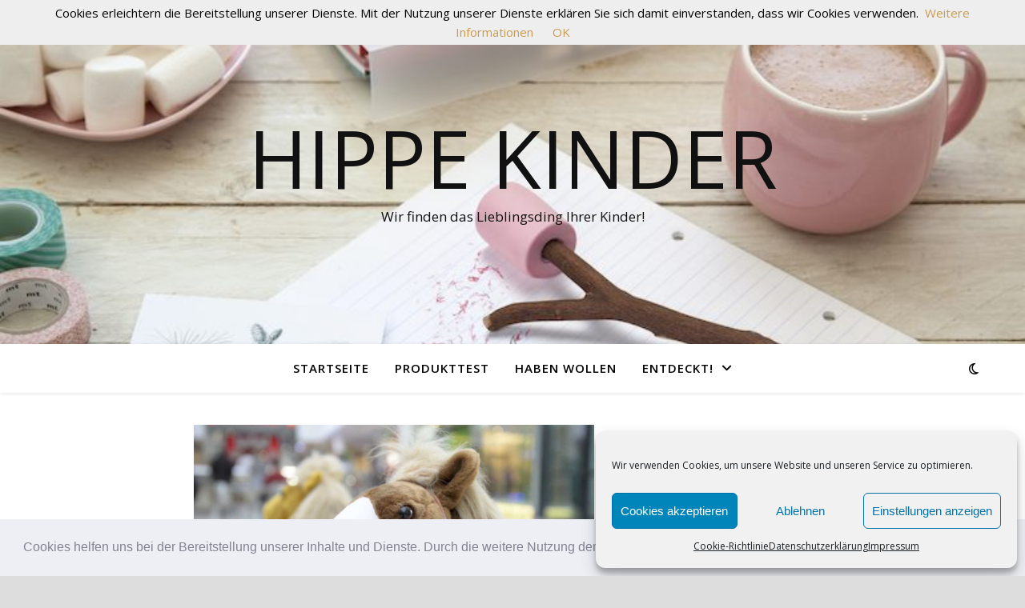

--- FILE ---
content_type: text/html; charset=UTF-8
request_url: http://hippekinder.de/tag/inline/
body_size: 13245
content:
<!DOCTYPE html><html lang="de"><head><meta charset="UTF-8"><meta name="viewport" content="width=device-width, initial-scale=1.0" /><link rel="profile" href="https://gmpg.org/xfn/11"><meta name='robots' content='index, follow, max-image-preview:large, max-snippet:-1, max-video-preview:-1' /><link media="all" href="http://hippekinder.de/wp-content/cache/autoptimize/css/autoptimize_c2e4d21d43a99bd22fc100e0d619fc5c.css" rel="stylesheet"><link media="only screen and (max-width: 768px)" href="http://hippekinder.de/wp-content/cache/autoptimize/css/autoptimize_6fe211f8bb15af76999ce9135805d7af.css" rel="stylesheet"><title>Inline Archive - Hippe Kinder</title><meta name="description" content="Finden Sie die neueste Trends für Jungen und Mädchen aus den Bereichen Babymode und Kindermode, Kinderschuhe, Möbel, Schulranzen, Rücksäcke und Spielzeug" /><link rel="canonical" href="http://hippekinder.de/tag/inline/" /><meta property="og:locale" content="de_DE" /><meta property="og:type" content="article" /><meta property="og:title" content="Inline Archive - Hippe Kinder" /><meta property="og:description" content="Finden Sie die neueste Trends für Jungen und Mädchen aus den Bereichen Babymode und Kindermode, Kinderschuhe, Möbel, Schulranzen, Rücksäcke und Spielzeug" /><meta property="og:url" content="http://hippekinder.de/tag/inline/" /><meta property="og:site_name" content="Hippe Kinder" /><meta name="twitter:card" content="summary_large_image" /> <script type="application/ld+json" class="yoast-schema-graph">{"@context":"https://schema.org","@graph":[{"@type":"CollectionPage","@id":"http://hippekinder.de/tag/inline/","url":"http://hippekinder.de/tag/inline/","name":"Inline Archive - Hippe Kinder","isPartOf":{"@id":"https://hippekinder.de/#website"},"primaryImageOfPage":{"@id":"http://hippekinder.de/tag/inline/#primaryimage"},"image":{"@id":"http://hippekinder.de/tag/inline/#primaryimage"},"thumbnailUrl":"http://hippekinder.de/wp-content/uploads/2015/11/echt-witzig-inline-animals.jpg","description":"Finden Sie die neueste Trends für Jungen und Mädchen aus den Bereichen Babymode und Kindermode, Kinderschuhe, Möbel, Schulranzen, Rücksäcke und Spielzeug","breadcrumb":{"@id":"http://hippekinder.de/tag/inline/#breadcrumb"},"inLanguage":"de"},{"@type":"ImageObject","inLanguage":"de","@id":"http://hippekinder.de/tag/inline/#primaryimage","url":"http://hippekinder.de/wp-content/uploads/2015/11/echt-witzig-inline-animals.jpg","contentUrl":"http://hippekinder.de/wp-content/uploads/2015/11/echt-witzig-inline-animals.jpg","width":1280,"height":720},{"@type":"BreadcrumbList","@id":"http://hippekinder.de/tag/inline/#breadcrumb","itemListElement":[{"@type":"ListItem","position":1,"name":"Startseite","item":"https://hippekinder.de/"},{"@type":"ListItem","position":2,"name":"Inline"}]},{"@type":"WebSite","@id":"https://hippekinder.de/#website","url":"https://hippekinder.de/","name":"Hippe Kinder","description":"Wir finden das Lieblingsding Ihrer Kinder!","potentialAction":[{"@type":"SearchAction","target":{"@type":"EntryPoint","urlTemplate":"https://hippekinder.de/?s={search_term_string}"},"query-input":{"@type":"PropertyValueSpecification","valueRequired":true,"valueName":"search_term_string"}}],"inLanguage":"de"}]}</script> <link rel='dns-prefetch' href='//fonts.googleapis.com' /><link rel="alternate" type="application/rss+xml" title="Hippe Kinder &raquo; Feed" href="http://hippekinder.de/feed/" /><link rel="alternate" type="application/rss+xml" title="Hippe Kinder &raquo; Inline Schlagwort-Feed" href="http://hippekinder.de/tag/inline/feed/" /><link rel='stylesheet' id='ashe-playfair-font-css' href='//fonts.googleapis.com/css?family=Playfair+Display%3A400%2C700&#038;ver=1.0.0' type='text/css' media='all' /><link rel='stylesheet' id='ashe-opensans-font-css' href='//fonts.googleapis.com/css?family=Open+Sans%3A400italic%2C400%2C600italic%2C600%2C700italic%2C700&#038;ver=1.0.0' type='text/css' media='all' /> <script type="text/javascript" src="http://hippekinder.de/wp-includes/js/jquery/jquery.min.js?ver=3.7.1" id="jquery-core-js"></script> <script type="text/javascript" id="woocommerce-js-extra">var woocommerce_params = {"ajax_url":"/wp-admin/admin-ajax.php","wc_ajax_url":"/?wc-ajax=%%endpoint%%","i18n_password_show":"Passwort anzeigen","i18n_password_hide":"Passwort verbergen"};
//# sourceURL=woocommerce-js-extra</script> <link rel="https://api.w.org/" href="http://hippekinder.de/wp-json/" /><link rel="alternate" title="JSON" type="application/json" href="http://hippekinder.de/wp-json/wp/v2/tags/9124" /><link rel="EditURI" type="application/rsd+xml" title="RSD" href="http://hippekinder.de/xmlrpc.php?rsd" /><meta name="generator" content="WordPress 6.9" /><meta name="generator" content="WooCommerce 9.7.2" /> <style id="ashe_dynamic_css">#top-bar {background-color: #ffffff;}#top-bar a {color: #000000;}#top-bar a:hover,#top-bar li.current-menu-item > a,#top-bar li.current-menu-ancestor > a,#top-bar .sub-menu li.current-menu-item > a,#top-bar .sub-menu li.current-menu-ancestor> a {color: #ca9b52;}#top-menu .sub-menu,#top-menu .sub-menu a {background-color: #ffffff;border-color: rgba(0,0,0, 0.05);}@media screen and ( max-width: 979px ) {.top-bar-socials {float: none !important;}.top-bar-socials a {line-height: 40px !important;}}.header-logo a,.site-description {color: #111;}.entry-header {background-color: #ffffff;}#main-nav {background-color: #ffffff;box-shadow: 0px 1px 5px rgba(0,0,0, 0.1);}#featured-links h6 {background-color: rgba(255,255,255, 0.85);color: #000000;}#main-nav a,#main-nav i,#main-nav #s {color: #000000;}.main-nav-sidebar span,.sidebar-alt-close-btn span {background-color: #000000;}#main-nav a:hover,#main-nav i:hover,#main-nav li.current-menu-item > a,#main-nav li.current-menu-ancestor > a,#main-nav .sub-menu li.current-menu-item > a,#main-nav .sub-menu li.current-menu-ancestor> a {color: #ca9b52;}.main-nav-sidebar:hover span {background-color: #ca9b52;}#main-menu .sub-menu,#main-menu .sub-menu a {background-color: #ffffff;border-color: rgba(0,0,0, 0.05);}#main-nav #s {background-color: #ffffff;}#main-nav #s::-webkit-input-placeholder { /* Chrome/Opera/Safari */color: rgba(0,0,0, 0.7);}#main-nav #s::-moz-placeholder { /* Firefox 19+ */color: rgba(0,0,0, 0.7);}#main-nav #s:-ms-input-placeholder { /* IE 10+ */color: rgba(0,0,0, 0.7);}#main-nav #s:-moz-placeholder { /* Firefox 18- */color: rgba(0,0,0, 0.7);}/* Background */.sidebar-alt,#featured-links,.main-content,.featured-slider-area,.page-content select,.page-content input,.page-content textarea {background-color: #ffffff;}/* Text */.page-content,.page-content select,.page-content input,.page-content textarea,.page-content .post-author a,.page-content .ashe-widget a,.page-content .comment-author {color: #464646;}/* Title */.page-content h1,.page-content h2,.page-content h3,.page-content h4,.page-content h5,.page-content h6,.page-content .post-title a,.page-content .author-description h4 a,.page-content .related-posts h4 a,.page-content .blog-pagination .previous-page a,.page-content .blog-pagination .next-page a,blockquote,.page-content .post-share a {color: #030303;}.page-content .post-title a:hover {color: rgba(3,3,3, 0.75);}/* Meta */.page-content .post-date,.page-content .post-comments,.page-content .post-author,.page-content [data-layout*="list"] .post-author a,.page-content .related-post-date,.page-content .comment-meta a,.page-content .author-share a,.page-content .post-tags a,.page-content .tagcloud a,.widget_categories li,.widget_archive li,.ahse-subscribe-box p,.rpwwt-post-author,.rpwwt-post-categories,.rpwwt-post-date,.rpwwt-post-comments-number {color: #a1a1a1;}.page-content input::-webkit-input-placeholder { /* Chrome/Opera/Safari */color: #a1a1a1;}.page-content input::-moz-placeholder { /* Firefox 19+ */color: #a1a1a1;}.page-content input:-ms-input-placeholder { /* IE 10+ */color: #a1a1a1;}.page-content input:-moz-placeholder { /* Firefox 18- */color: #a1a1a1;}/* Accent */a,.post-categories,.page-content .ashe-widget.widget_text a {color: #ca9b52;}/* Disable TMP.page-content .elementor a,.page-content .elementor a:hover {color: inherit;}*/.ps-container > .ps-scrollbar-y-rail > .ps-scrollbar-y {background: #ca9b52;}a:not(.header-logo-a):hover {color: rgba(202,155,82, 0.8);}blockquote {border-color: #ca9b52;}/* Selection */::-moz-selection {color: #ffffff;background: #ca9b52;}::selection {color: #ffffff;background: #ca9b52;}/* Border */.page-content .post-footer,[data-layout*="list"] .blog-grid > li,.page-content .author-description,.page-content .related-posts,.page-content .entry-comments,.page-content .ashe-widget li,.page-content #wp-calendar,.page-content #wp-calendar caption,.page-content #wp-calendar tbody td,.page-content .widget_nav_menu li a,.page-content .tagcloud a,.page-content select,.page-content input,.page-content textarea,.widget-title h2:before,.widget-title h2:after,.post-tags a,.gallery-caption,.wp-caption-text,table tr,table th,table td,pre,.category-description {border-color: #e8e8e8;}hr {background-color: #e8e8e8;}/* Buttons */.widget_search i,.widget_search #searchsubmit,.wp-block-search button,.single-navigation i,.page-content .submit,.page-content .blog-pagination.numeric a,.page-content .blog-pagination.load-more a,.page-content .ashe-subscribe-box input[type="submit"],.page-content .widget_wysija input[type="submit"],.page-content .post-password-form input[type="submit"],.page-content .wpcf7 [type="submit"] {color: #ffffff;background-color: #333333;}.single-navigation i:hover,.page-content .submit:hover,.ashe-boxed-style .page-content .submit:hover,.page-content .blog-pagination.numeric a:hover,.ashe-boxed-style .page-content .blog-pagination.numeric a:hover,.page-content .blog-pagination.numeric span,.page-content .blog-pagination.load-more a:hover,.page-content .ashe-subscribe-box input[type="submit"]:hover,.page-content .widget_wysija input[type="submit"]:hover,.page-content .post-password-form input[type="submit"]:hover,.page-content .wpcf7 [type="submit"]:hover {color: #ffffff;background-color: #ca9b52;}/* Image Overlay */.image-overlay,#infscr-loading,.page-content h4.image-overlay {color: #ffffff;background-color: rgba(73,73,73, 0.3);}.image-overlay a,.post-slider .prev-arrow,.post-slider .next-arrow,.page-content .image-overlay a,#featured-slider .slick-arrow,#featured-slider .slider-dots {color: #ffffff;}.slide-caption {background: rgba(255,255,255, 0.95);}#featured-slider .slick-active {background: #ffffff;}#page-footer,#page-footer select,#page-footer input,#page-footer textarea {background-color: #f6f6f6;color: #333333;}#page-footer,#page-footer a,#page-footer select,#page-footer input,#page-footer textarea {color: #333333;}#page-footer #s::-webkit-input-placeholder { /* Chrome/Opera/Safari */color: #333333;}#page-footer #s::-moz-placeholder { /* Firefox 19+ */color: #333333;}#page-footer #s:-ms-input-placeholder { /* IE 10+ */color: #333333;}#page-footer #s:-moz-placeholder { /* Firefox 18- */color: #333333;}/* Title */#page-footer h1,#page-footer h2,#page-footer h3,#page-footer h4,#page-footer h5,#page-footer h6 {color: #111111;}#page-footer a:hover {color: #ca9b52;}/* Border */#page-footer a,#page-footer .ashe-widget li,#page-footer #wp-calendar,#page-footer #wp-calendar caption,#page-footer #wp-calendar tbody td,#page-footer .widget_nav_menu li a,#page-footer select,#page-footer input,#page-footer textarea,#page-footer .widget-title h2:before,#page-footer .widget-title h2:after,.footer-widgets {border-color: #e0dbdb;}#page-footer hr {background-color: #e0dbdb;}.ashe-preloader-wrap {background-color: #ffffff;}@media screen and ( max-width: 640px ) {.related-posts {display: none;}}.header-logo a {font-family: 'Open Sans';}#top-menu li a {font-family: 'Open Sans';}#main-menu li a {font-family: 'Open Sans';}#mobile-menu li,.mobile-menu-btn a {font-family: 'Open Sans';}#top-menu li a,#main-menu li a,#mobile-menu li,.mobile-menu-btn a {text-transform: uppercase;}.boxed-wrapper {max-width: 1160px;}.sidebar-alt {max-width: 330px;left: -330px; padding: 85px 35px 0px;}.sidebar-left,.sidebar-right {width: 297px;}.main-container {width: calc(100% - 297px);width: -webkit-calc(100% - 297px);}#top-bar > div,#main-nav > div,#featured-links,.main-content,.page-footer-inner,.featured-slider-area.boxed-wrapper {padding-left: 40px;padding-right: 40px;}#top-menu {float: left;}.top-bar-socials {float: right;}.entry-header {height: 500px;background-image:url(http://hippekinder.de/wp-content/uploads/2015/09/cropped-OT818_5.jpg);background-size: cover;}.entry-header {background-position: center center;}.logo-img {max-width: 500px;}.mini-logo a {max-width: 70px;}#main-nav {text-align: center;}.main-nav-sidebar {position: absolute;top: 0px;left: 40px;z-index: 1;}.main-nav-icons {position: absolute;top: 0px;right: 40px;z-index: 2;}.mini-logo {position: absolute;left: auto;top: 0;}.main-nav-sidebar ~ .mini-logo {margin-left: 30px;}#featured-links .featured-link {margin-right: 20px;}#featured-links .featured-link:last-of-type {margin-right: 0;}#featured-links .featured-link {width: calc( (100% - -20px) / 0 - 1px);width: -webkit-calc( (100% - -20px) / 0- 1px);}.featured-link:nth-child(1) .cv-inner {display: none;}.featured-link:nth-child(2) .cv-inner {display: none;}.featured-link:nth-child(3) .cv-inner {display: none;}.blog-grid > li {width: 100%;margin-bottom: 30px;}.sidebar-right {padding-left: 37px;}.footer-widgets > .ashe-widget {width: 30%;margin-right: 5%;}.footer-widgets > .ashe-widget:nth-child(3n+3) {margin-right: 0;}.footer-widgets > .ashe-widget:nth-child(3n+4) {clear: both;}.copyright-info {float: right;}.footer-socials {float: left;}.woocommerce div.product .stock,.woocommerce div.product p.price,.woocommerce div.product span.price,.woocommerce ul.products li.product .price,.woocommerce-Reviews .woocommerce-review__author,.woocommerce form .form-row .required,.woocommerce form .form-row.woocommerce-invalid label,.woocommerce .page-content div.product .woocommerce-tabs ul.tabs li a {color: #464646;}.woocommerce a.remove:hover {color: #464646 !important;}.woocommerce a.remove,.woocommerce .product_meta,.page-content .woocommerce-breadcrumb,.page-content .woocommerce-review-link,.page-content .woocommerce-breadcrumb a,.page-content .woocommerce-MyAccount-navigation-link a,.woocommerce .woocommerce-info:before,.woocommerce .page-content .woocommerce-result-count,.woocommerce-page .page-content .woocommerce-result-count,.woocommerce-Reviews .woocommerce-review__published-date,.woocommerce .product_list_widget .quantity,.woocommerce .widget_products .amount,.woocommerce .widget_price_filter .price_slider_amount,.woocommerce .widget_recently_viewed_products .amount,.woocommerce .widget_top_rated_products .amount,.woocommerce .widget_recent_reviews .reviewer {color: #a1a1a1;}.woocommerce a.remove {color: #a1a1a1 !important;}p.demo_store,.woocommerce-store-notice,.woocommerce span.onsale { background-color: #ca9b52;}.woocommerce .star-rating::before,.woocommerce .star-rating span::before,.woocommerce .page-content ul.products li.product .button,.page-content .woocommerce ul.products li.product .button,.page-content .woocommerce-MyAccount-navigation-link.is-active a,.page-content .woocommerce-MyAccount-navigation-link a:hover { color: #ca9b52;}.woocommerce form.login,.woocommerce form.register,.woocommerce-account fieldset,.woocommerce form.checkout_coupon,.woocommerce .woocommerce-info,.woocommerce .woocommerce-error,.woocommerce .woocommerce-message,.woocommerce .widget_shopping_cart .total,.woocommerce.widget_shopping_cart .total,.woocommerce-Reviews .comment_container,.woocommerce-cart #payment ul.payment_methods,#add_payment_method #payment ul.payment_methods,.woocommerce-checkout #payment ul.payment_methods,.woocommerce div.product .woocommerce-tabs ul.tabs::before,.woocommerce div.product .woocommerce-tabs ul.tabs::after,.woocommerce div.product .woocommerce-tabs ul.tabs li,.woocommerce .woocommerce-MyAccount-navigation-link,.select2-container--default .select2-selection--single {border-color: #e8e8e8;}.woocommerce-cart #payment,#add_payment_method #payment,.woocommerce-checkout #payment,.woocommerce .woocommerce-info,.woocommerce .woocommerce-error,.woocommerce .woocommerce-message,.woocommerce div.product .woocommerce-tabs ul.tabs li {background-color: rgba(232,232,232, 0.3);}.woocommerce-cart #payment div.payment_box::before,#add_payment_method #payment div.payment_box::before,.woocommerce-checkout #payment div.payment_box::before {border-color: rgba(232,232,232, 0.5);}.woocommerce-cart #payment div.payment_box,#add_payment_method #payment div.payment_box,.woocommerce-checkout #payment div.payment_box {background-color: rgba(232,232,232, 0.5);}.page-content .woocommerce input.button,.page-content .woocommerce a.button,.page-content .woocommerce a.button.alt,.page-content .woocommerce button.button.alt,.page-content .woocommerce input.button.alt,.page-content .woocommerce #respond input#submit.alt,.woocommerce .page-content .widget_product_search input[type="submit"],.woocommerce .page-content .woocommerce-message .button,.woocommerce .page-content a.button.alt,.woocommerce .page-content button.button.alt,.woocommerce .page-content #respond input#submit,.woocommerce .page-content .widget_price_filter .button,.woocommerce .page-content .woocommerce-message .button,.woocommerce-page .page-content .woocommerce-message .button,.woocommerce .page-content nav.woocommerce-pagination ul li a,.woocommerce .page-content nav.woocommerce-pagination ul li span {color: #ffffff;background-color: #333333;}.page-content .woocommerce input.button:hover,.page-content .woocommerce a.button:hover,.page-content .woocommerce a.button.alt:hover,.ashe-boxed-style .page-content .woocommerce a.button.alt:hover,.page-content .woocommerce button.button.alt:hover,.page-content .woocommerce input.button.alt:hover,.page-content .woocommerce #respond input#submit.alt:hover,.woocommerce .page-content .woocommerce-message .button:hover,.woocommerce .page-content a.button.alt:hover,.woocommerce .page-content button.button.alt:hover,.ashe-boxed-style.woocommerce .page-content button.button.alt:hover,.ashe-boxed-style.woocommerce .page-content #respond input#submit:hover,.woocommerce .page-content #respond input#submit:hover,.woocommerce .page-content .widget_price_filter .button:hover,.woocommerce .page-content .woocommerce-message .button:hover,.woocommerce-page .page-content .woocommerce-message .button:hover,.woocommerce .page-content nav.woocommerce-pagination ul li a:hover,.woocommerce .page-content nav.woocommerce-pagination ul li span.current {color: #ffffff;background-color: #ca9b52;}.woocommerce .page-content nav.woocommerce-pagination ul li a.prev,.woocommerce .page-content nav.woocommerce-pagination ul li a.next {color: #333333;}.woocommerce .page-content nav.woocommerce-pagination ul li a.prev:hover,.woocommerce .page-content nav.woocommerce-pagination ul li a.next:hover {color: #ca9b52;}.woocommerce .page-content nav.woocommerce-pagination ul li a.prev:after,.woocommerce .page-content nav.woocommerce-pagination ul li a.next:after {color: #ffffff;}.woocommerce .page-content nav.woocommerce-pagination ul li a.prev:hover:after,.woocommerce .page-content nav.woocommerce-pagination ul li a.next:hover:after {color: #ffffff;}.cssload-cube{background-color:#333333;width:9px;height:9px;position:absolute;margin:auto;animation:cssload-cubemove 2s infinite ease-in-out;-o-animation:cssload-cubemove 2s infinite ease-in-out;-ms-animation:cssload-cubemove 2s infinite ease-in-out;-webkit-animation:cssload-cubemove 2s infinite ease-in-out;-moz-animation:cssload-cubemove 2s infinite ease-in-out}.cssload-cube1{left:13px;top:0;animation-delay:.1s;-o-animation-delay:.1s;-ms-animation-delay:.1s;-webkit-animation-delay:.1s;-moz-animation-delay:.1s}.cssload-cube2{left:25px;top:0;animation-delay:.2s;-o-animation-delay:.2s;-ms-animation-delay:.2s;-webkit-animation-delay:.2s;-moz-animation-delay:.2s}.cssload-cube3{left:38px;top:0;animation-delay:.3s;-o-animation-delay:.3s;-ms-animation-delay:.3s;-webkit-animation-delay:.3s;-moz-animation-delay:.3s}.cssload-cube4{left:0;top:13px;animation-delay:.1s;-o-animation-delay:.1s;-ms-animation-delay:.1s;-webkit-animation-delay:.1s;-moz-animation-delay:.1s}.cssload-cube5{left:13px;top:13px;animation-delay:.2s;-o-animation-delay:.2s;-ms-animation-delay:.2s;-webkit-animation-delay:.2s;-moz-animation-delay:.2s}.cssload-cube6{left:25px;top:13px;animation-delay:.3s;-o-animation-delay:.3s;-ms-animation-delay:.3s;-webkit-animation-delay:.3s;-moz-animation-delay:.3s}.cssload-cube7{left:38px;top:13px;animation-delay:.4s;-o-animation-delay:.4s;-ms-animation-delay:.4s;-webkit-animation-delay:.4s;-moz-animation-delay:.4s}.cssload-cube8{left:0;top:25px;animation-delay:.2s;-o-animation-delay:.2s;-ms-animation-delay:.2s;-webkit-animation-delay:.2s;-moz-animation-delay:.2s}.cssload-cube9{left:13px;top:25px;animation-delay:.3s;-o-animation-delay:.3s;-ms-animation-delay:.3s;-webkit-animation-delay:.3s;-moz-animation-delay:.3s}.cssload-cube10{left:25px;top:25px;animation-delay:.4s;-o-animation-delay:.4s;-ms-animation-delay:.4s;-webkit-animation-delay:.4s;-moz-animation-delay:.4s}.cssload-cube11{left:38px;top:25px;animation-delay:.5s;-o-animation-delay:.5s;-ms-animation-delay:.5s;-webkit-animation-delay:.5s;-moz-animation-delay:.5s}.cssload-cube12{left:0;top:38px;animation-delay:.3s;-o-animation-delay:.3s;-ms-animation-delay:.3s;-webkit-animation-delay:.3s;-moz-animation-delay:.3s}.cssload-cube13{left:13px;top:38px;animation-delay:.4s;-o-animation-delay:.4s;-ms-animation-delay:.4s;-webkit-animation-delay:.4s;-moz-animation-delay:.4s}.cssload-cube14{left:25px;top:38px;animation-delay:.5s;-o-animation-delay:.5s;-ms-animation-delay:.5s;-webkit-animation-delay:.5s;-moz-animation-delay:.5s}.cssload-cube15{left:38px;top:38px;animation-delay:.6s;-o-animation-delay:.6s;-ms-animation-delay:.6s;-webkit-animation-delay:.6s;-moz-animation-delay:.6s}.cssload-spinner{margin:auto;width:49px;height:49px;position:relative}@keyframes cssload-cubemove{35%{transform:scale(0.005)}50%{transform:scale(1.7)}65%{transform:scale(0.005)}}@-o-keyframes cssload-cubemove{35%{-o-transform:scale(0.005)}50%{-o-transform:scale(1.7)}65%{-o-transform:scale(0.005)}}@-ms-keyframes cssload-cubemove{35%{-ms-transform:scale(0.005)}50%{-ms-transform:scale(1.7)}65%{-ms-transform:scale(0.005)}}@-webkit-keyframes cssload-cubemove{35%{-webkit-transform:scale(0.005)}50%{-webkit-transform:scale(1.7)}65%{-webkit-transform:scale(0.005)}}@-moz-keyframes cssload-cubemove{35%{-moz-transform:scale(0.005)}50%{-moz-transform:scale(1.7)}65%{-moz-transform:scale(0.005)}}</style><noscript><style>.woocommerce-product-gallery{ opacity: 1 !important; }</style></noscript></head><body data-cmplz=1 class="archive tag tag-inline tag-9124 custom-background wp-embed-responsive wp-theme-ashe theme-ashe woocommerce-no-js"><div class="ashe-preloader-wrap"><div class="cssload-spinner"><div class="cssload-cube cssload-cube0"></div><div class="cssload-cube cssload-cube1"></div><div class="cssload-cube cssload-cube2"></div><div class="cssload-cube cssload-cube3"></div><div class="cssload-cube cssload-cube4"></div><div class="cssload-cube cssload-cube5"></div><div class="cssload-cube cssload-cube6"></div><div class="cssload-cube cssload-cube7"></div><div class="cssload-cube cssload-cube8"></div><div class="cssload-cube cssload-cube9"></div><div class="cssload-cube cssload-cube10"></div><div class="cssload-cube cssload-cube11"></div><div class="cssload-cube cssload-cube12"></div><div class="cssload-cube cssload-cube13"></div><div class="cssload-cube cssload-cube14"></div><div class="cssload-cube cssload-cube15"></div></div></div><div id="page-wrap"><div id="page-header" ><div class="entry-header"><div class="cv-outer"><div class="cv-inner"><div class="header-logo"> <a href="http://hippekinder.de/" class="header-logo-a">Hippe Kinder</a><p class="site-description">Wir finden das Lieblingsding Ihrer Kinder!</p></div></div></div></div><div id="main-nav" class="clear-fix"><div ><div class="main-nav-icons"><div class="dark-mode-switcher"> <i class="fa-regular fa-moon" aria-hidden="true"></i></div></div><nav class="main-menu-container"><ul id="main-menu" class=""><li id="menu-item-91030" class="menu-item menu-item-type-custom menu-item-object-custom menu-item-home menu-item-91030"><a href="http://hippekinder.de/" title="Hippe Kinder">Startseite</a></li><li id="menu-item-595482" class="menu-item menu-item-type-post_type menu-item-object-page menu-item-595482"><a href="http://hippekinder.de/produkttest/">Produkttest</a></li><li id="menu-item-487943" class="menu-item menu-item-type-post_type menu-item-object-page menu-item-487943"><a target="_blank" href="http://hippekinder.de/haben-wollen/" title="Schönes für Mädchen und Jungen">Haben wollen</a></li><li id="menu-item-91031" class="menu-item menu-item-type-taxonomy menu-item-object-category menu-item-has-children menu-item-91031"><a href="http://hippekinder.de/category/entdeckt/" title="Produkten für Jungen und Mädchen">Entdeckt!</a><ul class="sub-menu"><li id="menu-item-91033" class="menu-item menu-item-type-taxonomy menu-item-object-category menu-item-91033"><a href="http://hippekinder.de/category/entdeckt/gefunden/kleidung/" title="Kinderkleidung">Kleidung</a></li><li id="menu-item-91034" class="menu-item menu-item-type-taxonomy menu-item-object-category menu-item-91034"><a href="http://hippekinder.de/category/entdeckt/gefunden/spielenlernen/" title="Spielen Kind">Spielen&#038;Lernen</a></li><li id="menu-item-91035" class="menu-item menu-item-type-taxonomy menu-item-object-category menu-item-91035"><a href="http://hippekinder.de/category/entdeckt/gefunden/einrichtung/" title="Kinderzimmer">Einrichtung</a></li><li id="menu-item-91036" class="menu-item menu-item-type-taxonomy menu-item-object-category menu-item-91036"><a href="http://hippekinder.de/category/entdeckt/gefunden/freizeit/" title="Freizeit Kinder">Freizeit</a></li><li id="menu-item-91037" class="menu-item menu-item-type-taxonomy menu-item-object-category menu-item-91037"><a href="http://hippekinder.de/category/entdeckt/gefunden/essentrinken/" title="Essen Trinken Kinder">Essen&#038;Trinken</a></li><li id="menu-item-91032" class="menu-item menu-item-type-taxonomy menu-item-object-category menu-item-has-children menu-item-91032"><a href="http://hippekinder.de/category/entdeckt/gefunden/" title="Geschenk Mädchen Jungen">Für Sie gefunden</a><ul class="sub-menu"><li id="menu-item-595834" class="menu-item menu-item-type-post_type menu-item-object-post menu-item-595834"><a href="http://hippekinder.de/ergobag-schulranzen/">Ergobag Cubo Schulranzen</a></li></ul></li><li id="menu-item-91183" class="menu-item menu-item-type-taxonomy menu-item-object-category menu-item-has-children menu-item-91183"><a href="http://hippekinder.de/category/marken/" title="Marken Kinderkleidung">Marken</a><ul class="sub-menu"><li id="menu-item-91198" class="menu-item menu-item-type-post_type menu-item-object-page menu-item-91198"><a target="_blank" href="http://hippekinder.de/lookbook-kinderkleidung/" title="Kleidung Mädchen Jungen">Fotos Kinderkleidung</a></li><li id="menu-item-91188" class="menu-item menu-item-type-post_type menu-item-object-page menu-item-91188"><a target="_blank" href="http://hippekinder.de/marken-kinderkleidung/" title="Marken Mädchen Jungen">Übersicht Marken</a></li><li id="menu-item-595517" class="menu-item menu-item-type-post_type menu-item-object-page menu-item-595517"><a href="http://hippekinder.de/partner/">Partner</a></li></ul></li></ul></li></ul></nav> <span class="mobile-menu-btn"> <i class="fa-solid fa-chevron-down"></i> </span><nav class="mobile-menu-container"><ul id="mobile-menu" class=""><li class="menu-item menu-item-type-custom menu-item-object-custom menu-item-home menu-item-91030"><a href="http://hippekinder.de/" title="Hippe Kinder">Startseite</a></li><li class="menu-item menu-item-type-post_type menu-item-object-page menu-item-595482"><a href="http://hippekinder.de/produkttest/">Produkttest</a></li><li class="menu-item menu-item-type-post_type menu-item-object-page menu-item-487943"><a target="_blank" href="http://hippekinder.de/haben-wollen/" title="Schönes für Mädchen und Jungen">Haben wollen</a></li><li class="menu-item menu-item-type-taxonomy menu-item-object-category menu-item-has-children menu-item-91031"><a href="http://hippekinder.de/category/entdeckt/" title="Produkten für Jungen und Mädchen">Entdeckt!</a><ul class="sub-menu"><li class="menu-item menu-item-type-taxonomy menu-item-object-category menu-item-91033"><a href="http://hippekinder.de/category/entdeckt/gefunden/kleidung/" title="Kinderkleidung">Kleidung</a></li><li class="menu-item menu-item-type-taxonomy menu-item-object-category menu-item-91034"><a href="http://hippekinder.de/category/entdeckt/gefunden/spielenlernen/" title="Spielen Kind">Spielen&#038;Lernen</a></li><li class="menu-item menu-item-type-taxonomy menu-item-object-category menu-item-91035"><a href="http://hippekinder.de/category/entdeckt/gefunden/einrichtung/" title="Kinderzimmer">Einrichtung</a></li><li class="menu-item menu-item-type-taxonomy menu-item-object-category menu-item-91036"><a href="http://hippekinder.de/category/entdeckt/gefunden/freizeit/" title="Freizeit Kinder">Freizeit</a></li><li class="menu-item menu-item-type-taxonomy menu-item-object-category menu-item-91037"><a href="http://hippekinder.de/category/entdeckt/gefunden/essentrinken/" title="Essen Trinken Kinder">Essen&#038;Trinken</a></li><li class="menu-item menu-item-type-taxonomy menu-item-object-category menu-item-has-children menu-item-91032"><a href="http://hippekinder.de/category/entdeckt/gefunden/" title="Geschenk Mädchen Jungen">Für Sie gefunden</a><ul class="sub-menu"><li class="menu-item menu-item-type-post_type menu-item-object-post menu-item-595834"><a href="http://hippekinder.de/ergobag-schulranzen/">Ergobag Cubo Schulranzen</a></li></ul></li><li class="menu-item menu-item-type-taxonomy menu-item-object-category menu-item-has-children menu-item-91183"><a href="http://hippekinder.de/category/marken/" title="Marken Kinderkleidung">Marken</a><ul class="sub-menu"><li class="menu-item menu-item-type-post_type menu-item-object-page menu-item-91198"><a target="_blank" href="http://hippekinder.de/lookbook-kinderkleidung/" title="Kleidung Mädchen Jungen">Fotos Kinderkleidung</a></li><li class="menu-item menu-item-type-post_type menu-item-object-page menu-item-91188"><a target="_blank" href="http://hippekinder.de/marken-kinderkleidung/" title="Marken Mädchen Jungen">Übersicht Marken</a></li><li class="menu-item menu-item-type-post_type menu-item-object-page menu-item-595517"><a href="http://hippekinder.de/partner/">Partner</a></li></ul></li></ul></li></ul></nav></div></div></div><div class="page-content"><div class="main-content clear-fix" data-layout="col1-rsidebar" data-sidebar-sticky="1"><div class="main-container"><ul class="blog-grid"><li><article id="post-90780" class="blog-post post-90780 post type-post status-publish format-standard has-post-thumbnail hentry category-allgemein category-entdeckt category-gefunden category-spielenlernen tag-bewegung tag-geschenk tag-inline tag-inline-animals tag-laufpferd tag-laufpferde tag-maedchen tag-pferd tag-pferde tag-pferde-maedchen tag-schaukelpferd tag-spielpferd tag-spielzeug tag-sport tag-weihnachten"><div class="post-media"> <a href="http://hippekinder.de/echt-witzig-inline-animals/"></a> <img width="1140" height="641" src="http://hippekinder.de/wp-content/uploads/2015/11/echt-witzig-inline-animals.jpg" class="attachment-ashe-full-thumbnail size-ashe-full-thumbnail wp-post-image" alt="" decoding="async" fetchpriority="high" srcset="http://hippekinder.de/wp-content/uploads/2015/11/echt-witzig-inline-animals.jpg 1280w, http://hippekinder.de/wp-content/uploads/2015/11/echt-witzig-inline-animals-300x168.jpg 300w, http://hippekinder.de/wp-content/uploads/2015/11/echt-witzig-inline-animals-1024x576.jpg 1024w, http://hippekinder.de/wp-content/uploads/2015/11/echt-witzig-inline-animals-105x59.jpg 105w" sizes="(max-width: 1140px) 100vw, 1140px" /></div><header class="post-header"><h2 class="post-title"> <a href="http://hippekinder.de/echt-witzig-inline-animals/">Echt witzig: Inline Animals</a></h2></header><div class="post-content"><p>Eine Revolution unter den Schaukelpferden! Diese Pferde erobern die Herzen von Kindern und Junggebliebenen im Galopp. Wir haben diese Weltneuheit kürzlich entdeckt: die Inline Animals. Dieses Plüschspielzeug ist wunderschön und einzigartig. Inline Animals ist ein Schaukelpferd auf Inline-Rollen. Die innovative Konstruktion ermöglicht eine spielerische Art der Fortbewegung, durch die Inline Animals sich von allen anderen „Fahrzeugen“ für Kinder, bei denen meist nur wenige Muskelgruppen beansprucht werden, unterscheiden: Inline Animals bewegen sich auf leichtläufigen Inline-Skaterollen, die Fortbewegung wird durch Auf- und Ab Bewegung des Kindes im Sattels erzeugt – ähnlich der natürlichen Bewegung beim Reiten. Mit den Griffen am Kopf der Tiere wird gelenkt, die Fußrasten verleihen sicheren Halt und unterstützen&hellip;</p></div><div class="read-more"> <a href="http://hippekinder.de/echt-witzig-inline-animals/">weiterlesen</a></div><footer class="post-footer"></footer></article></li></ul></div><div class="sidebar-right-wrap"><aside class="sidebar-right"><div id="recent-posts-4" class="ashe-widget widget_recent_entries"><div class="widget-title"><h2>Entdecke die neuesten Trends</h2></div><ul><li> <a href="http://hippekinder.de/neue-kindermode-marke-aus-hessen/">Neue Kindermode-Marke aus Hessen</a></li><li> <a href="http://hippekinder.de/die-erste-eigene-bettwaesche-nach-dem-schlafsack/">Die erste eigene Bettwäsche nach dem Schlafsack</a></li><li> <a href="http://hippekinder.de/ergobag-schulranzen/">Ergobag Schulranzen</a></li><li> <a href="http://hippekinder.de/neu-uhr-uhrzeit-lern-app/">Neu: Uhr &#038; Uhrzeit Lern-App</a></li><li> <a href="http://hippekinder.de/test-kinder-mountainbike-orbea/">Test: Kinder-Mountainbike Orbea</a></li><li> <a href="http://hippekinder.de/kekula-macht-mathe-aufregend/">Kekula macht Mathe aufregend!</a></li><li> <a href="http://hippekinder.de/daum-hoch-hasbro-fummelei/">Test: Daumen hoch – Hasbro Fummelei</a></li><li> <a href="http://hippekinder.de/produkttest-zoomer-pony/">Produkttest: Zoomer Pony</a></li><li> <a href="http://hippekinder.de/die-maedchen-lego-welt/">Test: die Mädchen Lego Welt</a></li><li> <a href="http://hippekinder.de/das-leben-ist-ein-zirkus/">Das Leben ist ein Zirkus</a></li><li> <a href="http://hippekinder.de/test-kugelbahn-hubelino-kreativ-konstruieren/">Test: Kugelbahn HUBELINO &#8211; kreativ konstruieren</a></li><li> <a href="http://hippekinder.de/tuerchen-fuer-tuerchen/">Türchen für Türchen</a></li><li> <a href="http://hippekinder.de/weihnachtsidee-lego-boost/">Weihnachtsidee Lego Boost</a></li><li> <a href="http://hippekinder.de/spieletipp-tief-im-riff/">Spieletipp: Tief im Riff</a></li><li> <a href="http://hippekinder.de/weihnachtsgeschenketipp/">Weihnachtsgeschenketipp</a></li><li> <a href="http://hippekinder.de/halloween-kostueme-und-basteln/">Halloween &#8211; Kostüme und Basteln</a></li><li> <a href="http://hippekinder.de/herbst-bunte-farben-fuer-kinder/">Herbst &#8211; Bunte Farben für Kinder</a></li><li> <a href="http://hippekinder.de/kueken-aus-whatsapp-geschluepft/">Küken aus Whatsapp geschlüpft</a></li><li> <a href="http://hippekinder.de/neu-boutique-mit-spanischer-kindermode/">Boutique &#8211; Spanischer Kindermode</a></li><li> <a href="http://hippekinder.de/die-nununu-kinder-welt/">Die NUNUNU Kinder-Welt</a></li></ul></div><div id="text-2" class="ashe-widget widget_text"><div class="textwidget"></div></div></aside></div></div></div><footer id="page-footer" class="clear-fix"> <span class="scrolltop"> <i class="fa-solid fa-angle-up"></i> </span><div class="page-footer-inner "><div class="footer-widgets clear-fix"><div id="recent-posts-3" class="ashe-widget widget_recent_entries"><div class="widget-title"><h2>Neu entdeckt:</h2></div><ul><li> <a href="http://hippekinder.de/neue-kindermode-marke-aus-hessen/">Neue Kindermode-Marke aus Hessen</a></li><li> <a href="http://hippekinder.de/die-erste-eigene-bettwaesche-nach-dem-schlafsack/">Die erste eigene Bettwäsche nach dem Schlafsack</a></li><li> <a href="http://hippekinder.de/ergobag-schulranzen/">Ergobag Schulranzen</a></li><li> <a href="http://hippekinder.de/neu-uhr-uhrzeit-lern-app/">Neu: Uhr &#038; Uhrzeit Lern-App</a></li><li> <a href="http://hippekinder.de/test-kinder-mountainbike-orbea/">Test: Kinder-Mountainbike Orbea</a></li></ul></div><div id="text-5" class="ashe-widget widget_text"><div class="widget-title"><h2>Hippe Kinder</h2></div><div class="textwidget"><p>Wir finden das Lieblingsding Ihrer Kinder!</p></div></div><div id="nav_menu-5" class="ashe-widget widget_nav_menu"><div class="widget-title"><h2>Kontakt</h2></div><div class="menu-topnavigationmenu-container"><ul id="menu-topnavigationmenu" class="menu"><li id="menu-item-6861" class="menu-item menu-item-type-post_type menu-item-object-page menu-item-6861"><a target="_blank" href="http://hippekinder.de/ueber-uns/" title="Kinderprodukten über uns">Über uns</a></li><li id="menu-item-595468" class="menu-item menu-item-type-post_type menu-item-object-page menu-item-595468"><a href="http://hippekinder.de/datenschutz/">Datenschutz</a></li><li id="menu-item-6860" class="menu-item menu-item-type-post_type menu-item-object-page menu-item-6860"><a target="_blank" href="http://hippekinder.de/kontakt/">Kontakt</a></li><li id="menu-item-90433" class="menu-item menu-item-type-custom menu-item-object-custom menu-item-90433"><a target="_blank" href="https://www.pinterest.de/hippekinder/">Pinterest</a></li></ul></div></div></div><div class="footer-copyright"><div class="copyright-info"> 2026 Hippe Kinder - Mimpen UG (haftungsbeschränkt) &copy;.</div><div class="credit"> Ashe Theme von <a href="https://wp-royal-themes.com/"><a href="https://wp-royal-themes.com/">WP Royal</a>.</a></div></div></div></footer></div> <script type="speculationrules">{"prefetch":[{"source":"document","where":{"and":[{"href_matches":"/*"},{"not":{"href_matches":["/wp-*.php","/wp-admin/*","/wp-content/uploads/*","/wp-content/*","/wp-content/plugins/*","/wp-content/themes/ashe/*","/*\\?(.+)"]}},{"not":{"selector_matches":"a[rel~=\"nofollow\"]"}},{"not":{"selector_matches":".no-prefetch, .no-prefetch a"}}]},"eagerness":"conservative"}]}</script> <script data-service="matomo" data-category="statistics" type="text/plain">var _paq = window._paq = window._paq || [];
_paq.push(['trackPageView']);_paq.push(['enableLinkTracking']);_paq.push(['alwaysUseSendBeacon']);_paq.push(['setTrackerUrl', "\/\/hippekinder.de\/wp-content\/plugins\/matomo\/app\/matomo.php"]);_paq.push(['setSiteId', '1']);var d=document, g=d.createElement('script'), s=d.getElementsByTagName('script')[0];
g.type='text/javascript'; g.async=true; g.src="\/\/hippekinder.de\/wp-content\/uploads\/matomo\/matomo.js"; s.parentNode.insertBefore(g,s);</script>  <script>document.addEventListener('DOMContentLoaded', function(event) {
					cookieChoices.showCookieConsentBar('Cookies erleichtern die Bereitstellung unserer Dienste. Mit der Nutzung unserer Dienste erklären Sie sich damit einverstanden, dass wir Cookies verwenden.','OK', 'Weitere Informationen', 'http://www.hippekinder.de/datenschutz');
				  });</script> <div id="cmplz-cookiebanner-container"><div class="cmplz-cookiebanner cmplz-hidden banner-1 bottom-right-visible optin cmplz-bottom-right cmplz-categories-type-view-preferences" aria-modal="true" data-nosnippet="true" role="dialog" aria-live="polite" aria-labelledby="cmplz-header-1-optin" aria-describedby="cmplz-message-1-optin"><div class="cmplz-header"><div class="cmplz-logo"></div><div class="cmplz-title" id="cmplz-header-1-optin">Cookie-Zustimmung verwalten</div><div class="cmplz-close" tabindex="0" role="button" aria-label="Dialog schließen"> <svg aria-hidden="true" focusable="false" data-prefix="fas" data-icon="times" class="svg-inline--fa fa-times fa-w-11" role="img" xmlns="http://www.w3.org/2000/svg" viewBox="0 0 352 512"><path fill="currentColor" d="M242.72 256l100.07-100.07c12.28-12.28 12.28-32.19 0-44.48l-22.24-22.24c-12.28-12.28-32.19-12.28-44.48 0L176 189.28 75.93 89.21c-12.28-12.28-32.19-12.28-44.48 0L9.21 111.45c-12.28 12.28-12.28 32.19 0 44.48L109.28 256 9.21 356.07c-12.28 12.28-12.28 32.19 0 44.48l22.24 22.24c12.28 12.28 32.2 12.28 44.48 0L176 322.72l100.07 100.07c12.28 12.28 32.2 12.28 44.48 0l22.24-22.24c12.28-12.28 12.28-32.19 0-44.48L242.72 256z"></path></svg></div></div><div class="cmplz-divider cmplz-divider-header"></div><div class="cmplz-body"><div class="cmplz-message" id="cmplz-message-1-optin">Wir verwenden Cookies, um unsere Website und unseren Service zu optimieren.</div><div class="cmplz-categories"> <details class="cmplz-category cmplz-functional" > <summary> <span class="cmplz-category-header"> <span class="cmplz-category-title">Funktional</span> <span class='cmplz-always-active'> <span class="cmplz-banner-checkbox"> <input type="checkbox"
 id="cmplz-functional-optin"
 data-category="cmplz_functional"
 class="cmplz-consent-checkbox cmplz-functional"
 size="40"
 value="1"/> <label class="cmplz-label" for="cmplz-functional-optin" tabindex="0"><span class="screen-reader-text">Funktional</span></label> </span> Immer aktiv </span> <span class="cmplz-icon cmplz-open"> <svg xmlns="http://www.w3.org/2000/svg" viewBox="0 0 448 512"  height="18" ><path d="M224 416c-8.188 0-16.38-3.125-22.62-9.375l-192-192c-12.5-12.5-12.5-32.75 0-45.25s32.75-12.5 45.25 0L224 338.8l169.4-169.4c12.5-12.5 32.75-12.5 45.25 0s12.5 32.75 0 45.25l-192 192C240.4 412.9 232.2 416 224 416z"/></svg> </span> </span> </summary><div class="cmplz-description"> <span class="cmplz-description-functional">Die technische Speicherung oder der Zugang ist unbedingt erforderlich für den rechtmäßigen Zweck, die Nutzung eines bestimmten Dienstes zu ermöglichen, der vom Teilnehmer oder Nutzer ausdrücklich gewünscht wird, oder für den alleinigen Zweck, die Übertragung einer Nachricht über ein elektronisches Kommunikationsnetz durchzuführen.</span></div> </details> <details class="cmplz-category cmplz-preferences" > <summary> <span class="cmplz-category-header"> <span class="cmplz-category-title">Vorlieben</span> <span class="cmplz-banner-checkbox"> <input type="checkbox"
 id="cmplz-preferences-optin"
 data-category="cmplz_preferences"
 class="cmplz-consent-checkbox cmplz-preferences"
 size="40"
 value="1"/> <label class="cmplz-label" for="cmplz-preferences-optin" tabindex="0"><span class="screen-reader-text">Vorlieben</span></label> </span> <span class="cmplz-icon cmplz-open"> <svg xmlns="http://www.w3.org/2000/svg" viewBox="0 0 448 512"  height="18" ><path d="M224 416c-8.188 0-16.38-3.125-22.62-9.375l-192-192c-12.5-12.5-12.5-32.75 0-45.25s32.75-12.5 45.25 0L224 338.8l169.4-169.4c12.5-12.5 32.75-12.5 45.25 0s12.5 32.75 0 45.25l-192 192C240.4 412.9 232.2 416 224 416z"/></svg> </span> </span> </summary><div class="cmplz-description"> <span class="cmplz-description-preferences">Die technische Speicherung oder der Zugriff ist für den rechtmäßigen Zweck der Speicherung von Präferenzen erforderlich, die nicht vom Abonnenten oder Benutzer angefordert wurden.</span></div> </details> <details class="cmplz-category cmplz-statistics" > <summary> <span class="cmplz-category-header"> <span class="cmplz-category-title">Statistiken</span> <span class="cmplz-banner-checkbox"> <input type="checkbox"
 id="cmplz-statistics-optin"
 data-category="cmplz_statistics"
 class="cmplz-consent-checkbox cmplz-statistics"
 size="40"
 value="1"/> <label class="cmplz-label" for="cmplz-statistics-optin" tabindex="0"><span class="screen-reader-text">Statistiken</span></label> </span> <span class="cmplz-icon cmplz-open"> <svg xmlns="http://www.w3.org/2000/svg" viewBox="0 0 448 512"  height="18" ><path d="M224 416c-8.188 0-16.38-3.125-22.62-9.375l-192-192c-12.5-12.5-12.5-32.75 0-45.25s32.75-12.5 45.25 0L224 338.8l169.4-169.4c12.5-12.5 32.75-12.5 45.25 0s12.5 32.75 0 45.25l-192 192C240.4 412.9 232.2 416 224 416z"/></svg> </span> </span> </summary><div class="cmplz-description"> <span class="cmplz-description-statistics">Die technische Speicherung oder der Zugriff, der ausschließlich zu statistischen Zwecken erfolgt.</span> <span class="cmplz-description-statistics-anonymous">Die technische Speicherung oder der Zugriff, der ausschließlich zu anonymen statistischen Zwecken verwendet wird. Ohne eine Vorladung, die freiwillige Zustimmung deines Internetdienstanbieters oder zusätzliche Aufzeichnungen von Dritten können die zu diesem Zweck gespeicherten oder abgerufenen Informationen allein in der Regel nicht dazu verwendet werden, dich zu identifizieren.</span></div> </details> <details class="cmplz-category cmplz-marketing" > <summary> <span class="cmplz-category-header"> <span class="cmplz-category-title">Marketing</span> <span class="cmplz-banner-checkbox"> <input type="checkbox"
 id="cmplz-marketing-optin"
 data-category="cmplz_marketing"
 class="cmplz-consent-checkbox cmplz-marketing"
 size="40"
 value="1"/> <label class="cmplz-label" for="cmplz-marketing-optin" tabindex="0"><span class="screen-reader-text">Marketing</span></label> </span> <span class="cmplz-icon cmplz-open"> <svg xmlns="http://www.w3.org/2000/svg" viewBox="0 0 448 512"  height="18" ><path d="M224 416c-8.188 0-16.38-3.125-22.62-9.375l-192-192c-12.5-12.5-12.5-32.75 0-45.25s32.75-12.5 45.25 0L224 338.8l169.4-169.4c12.5-12.5 32.75-12.5 45.25 0s12.5 32.75 0 45.25l-192 192C240.4 412.9 232.2 416 224 416z"/></svg> </span> </span> </summary><div class="cmplz-description"> <span class="cmplz-description-marketing">Die technische Speicherung oder der Zugriff ist erforderlich, um Nutzerprofile zu erstellen, um Werbung zu versenden oder um den Nutzer auf einer Website oder über mehrere Websites hinweg zu ähnlichen Marketingzwecken zu verfolgen.</span></div> </details></div></div><div class="cmplz-links cmplz-information"> <a class="cmplz-link cmplz-manage-options cookie-statement" href="#" data-relative_url="#cmplz-manage-consent-container">Optionen verwalten</a> <a class="cmplz-link cmplz-manage-third-parties cookie-statement" href="#" data-relative_url="#cmplz-cookies-overview">Dienste verwalten</a> <a class="cmplz-link cmplz-manage-vendors tcf cookie-statement" href="#" data-relative_url="#cmplz-tcf-wrapper">Verwalten von {vendor_count}-Lieferanten</a> <a class="cmplz-link cmplz-external cmplz-read-more-purposes tcf" target="_blank" rel="noopener noreferrer nofollow" href="https://cookiedatabase.org/tcf/purposes/">Lese mehr über diese Zwecke</a></div><div class="cmplz-divider cmplz-footer"></div><div class="cmplz-buttons"> <button class="cmplz-btn cmplz-accept">Cookies akzeptieren</button> <button class="cmplz-btn cmplz-deny">Ablehnen</button> <button class="cmplz-btn cmplz-view-preferences">Einstellungen anzeigen</button> <button class="cmplz-btn cmplz-save-preferences">Einstellungen speichern</button> <a class="cmplz-btn cmplz-manage-options tcf cookie-statement" href="#" data-relative_url="#cmplz-manage-consent-container">Einstellungen anzeigen</a></div><div class="cmplz-links cmplz-documents"> <a class="cmplz-link cookie-statement" href="#" data-relative_url="">{title}</a> <a class="cmplz-link privacy-statement" href="#" data-relative_url="">{title}</a> <a class="cmplz-link impressum" href="#" data-relative_url="">{title}</a></div></div></div><div id="cmplz-manage-consent" data-nosnippet="true"><button class="cmplz-btn cmplz-hidden cmplz-manage-consent manage-consent-1">Zustimmung verwalten</button></div> <script type='text/javascript'>(function () {
			var c = document.body.className;
			c = c.replace(/woocommerce-no-js/, 'woocommerce-js');
			document.body.className = c;
		})();</script> <script type="text/javascript" id="pt-cv-content-views-script-js-extra">var PT_CV_PUBLIC = {"_prefix":"pt-cv-","page_to_show":"5","_nonce":"5733bc5b40","is_admin":"","is_mobile":"","ajaxurl":"http://hippekinder.de/wp-admin/admin-ajax.php","lang":"","loading_image_src":"[data-uri]"};
var PT_CV_PAGINATION = {"first":"\u00ab","prev":"\u2039","next":"\u203a","last":"\u00bb","goto_first":"Gehe zur ersten Seite","goto_prev":"Gehe zur vorherigen Seite","goto_next":"Gehe zur n\u00e4chsten Seite","goto_last":"Gehe zur letzten Seite","current_page":"Aktuelle Seite ist","goto_page":"Gehe zu Seite"};
//# sourceURL=pt-cv-content-views-script-js-extra</script> <script type="text/javascript" id="wc-order-attribution-js-extra">var wc_order_attribution = {"params":{"lifetime":1.0000000000000000818030539140313095458623138256371021270751953125e-5,"session":30,"base64":false,"ajaxurl":"http://hippekinder.de/wp-admin/admin-ajax.php","prefix":"wc_order_attribution_","allowTracking":true},"fields":{"source_type":"current.typ","referrer":"current_add.rf","utm_campaign":"current.cmp","utm_source":"current.src","utm_medium":"current.mdm","utm_content":"current.cnt","utm_id":"current.id","utm_term":"current.trm","utm_source_platform":"current.plt","utm_creative_format":"current.fmt","utm_marketing_tactic":"current.tct","session_entry":"current_add.ep","session_start_time":"current_add.fd","session_pages":"session.pgs","session_count":"udata.vst","user_agent":"udata.uag"}};
//# sourceURL=wc-order-attribution-js-extra</script> <script type="text/javascript" id="cookieconsent-js-after">try { window.addEventListener("load", function(){window.cookieconsent.initialise({"palette":{"popup":{"background":"#edeff5","text":"#838391"},"button":{"background":"#4b81e8","text":"#ffffff"}},"theme":"block","position":"bottom","static":false,"content":{"message":"Cookies helfen uns bei der Bereitstellung unserer Inhalte und Dienste. Durch die weitere Nutzung der Webseite stimmen Sie der Verwendung von Cookies zu.","dismiss":"Okay!","allow":"Cookies erlauben","deny":"Cookies ablehnen","link":false,"href":"https:\/\/cookiesandyou.com\/"},"type":false,"revokable":true,"revokeBtn":"<div class=\"cc-revoke {{classes}}\">Cookie Policy<\/div>","onStatusChange":function(){}})}); } catch(err) { console.error(err.message); }
//# sourceURL=cookieconsent-js-after</script> <script type="text/javascript" id="google-analytics-germanized-gaoptout-js-extra">var gaoptoutSettings = {"ua":"","disabled":"Der Google Analytics Opt-out Cookie wurde gesetzt!"};
//# sourceURL=google-analytics-germanized-gaoptout-js-extra</script> <script type="text/javascript" id="cmplz-cookiebanner-js-extra">var complianz = {"prefix":"cmplz_","user_banner_id":"1","set_cookies":[],"block_ajax_content":"","banner_version":"37","version":"7.3.0","store_consent":"","do_not_track_enabled":"","consenttype":"optin","region":"eu","geoip":"","dismiss_timeout":"","disable_cookiebanner":"","soft_cookiewall":"","dismiss_on_scroll":"","cookie_expiry":"365","url":"http://hippekinder.de/wp-json/complianz/v1/","locale":"lang=de&locale=de_DE","set_cookies_on_root":"","cookie_domain":"","current_policy_id":"32","cookie_path":"/","categories":{"statistics":"Statistiken","marketing":"Marketing"},"tcf_active":"","placeholdertext":"Klicke hier, um {category}-Cookies zu akzeptieren und diesen Inhalt zu aktivieren","css_file":"http://hippekinder.de/wp-content/uploads/complianz/css/banner-{banner_id}-{type}.css?v=37","page_links":{"eu":{"cookie-statement":{"title":"Cookie-Richtlinie ","url":"http://hippekinder.de/cookie-richtlinie-eu/"},"privacy-statement":{"title":"Datenschutzerkl\u00e4rung","url":"http://www.hippekinder.de/datenschutz"},"impressum":{"title":"Impressum","url":"http://www.hippekinder.de/impressum"}},"us":{"impressum":{"title":"Impressum","url":"http://www.hippekinder.de/impressum"}},"uk":{"impressum":{"title":"Impressum","url":"http://www.hippekinder.de/impressum"}},"ca":{"impressum":{"title":"Impressum","url":"http://www.hippekinder.de/impressum"}},"au":{"impressum":{"title":"Impressum","url":"http://www.hippekinder.de/impressum"}},"za":{"impressum":{"title":"Impressum","url":"http://www.hippekinder.de/impressum"}},"br":{"impressum":{"title":"Impressum","url":"http://www.hippekinder.de/impressum"}}},"tm_categories":"","forceEnableStats":"","preview":"","clean_cookies":"","aria_label":"Klicke hier, um {category}-Cookies zu akzeptieren und diesen Inhalt zu aktivieren"};
//# sourceURL=cmplz-cookiebanner-js-extra</script> <script defer src="http://hippekinder.de/wp-content/cache/autoptimize/js/autoptimize_6e6f467842fb5f00d7759b4162144603.js"></script></body></html>